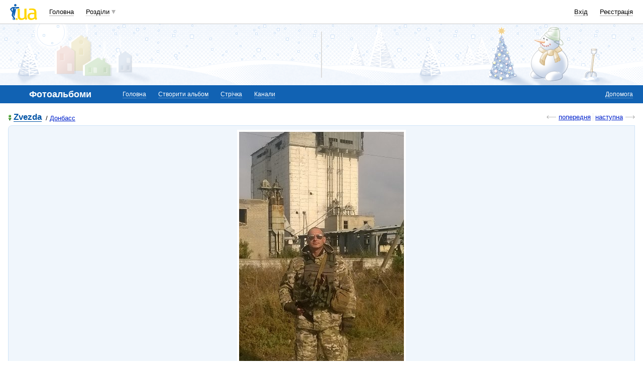

--- FILE ---
content_type: text/html; charset=utf-8
request_url: https://www.google.com/recaptcha/api2/aframe
body_size: 154
content:
<!DOCTYPE HTML><html><head><meta http-equiv="content-type" content="text/html; charset=UTF-8"></head><body><script nonce="PKEjUYhAb3pdUJz6mQwBjA">/** Anti-fraud and anti-abuse applications only. See google.com/recaptcha */ try{var clients={'sodar':'https://pagead2.googlesyndication.com/pagead/sodar?'};window.addEventListener("message",function(a){try{if(a.source===window.parent){var b=JSON.parse(a.data);var c=clients[b['id']];if(c){var d=document.createElement('img');d.src=c+b['params']+'&rc='+(localStorage.getItem("rc::a")?sessionStorage.getItem("rc::b"):"");window.document.body.appendChild(d);sessionStorage.setItem("rc::e",parseInt(sessionStorage.getItem("rc::e")||0)+1);localStorage.setItem("rc::h",'1769516642133');}}}catch(b){}});window.parent.postMessage("_grecaptcha_ready", "*");}catch(b){}</script></body></html>

--- FILE ---
content_type: application/javascript; charset=UTF-8
request_url: https://i3.i.ua/cdn-cgi/challenge-platform/scripts/jsd/main.js
body_size: 8219
content:
window._cf_chl_opt={AKGCx8:'b'};~function(x6,Yk,YW,Ys,Ya,YB,YU,Yb,x0,x1){x6=N,function(v,f,xs,x5,Y,x){for(xs={v:516,f:584,Y:470,x:649,z:575,j:653,G:595,I:483,P:502,L:501,n:602,e:482,R:701},x5=N,Y=v();!![];)try{if(x=-parseInt(x5(xs.v))/1+parseInt(x5(xs.f))/2*(-parseInt(x5(xs.Y))/3)+-parseInt(x5(xs.x))/4*(-parseInt(x5(xs.z))/5)+-parseInt(x5(xs.j))/6*(-parseInt(x5(xs.G))/7)+parseInt(x5(xs.I))/8*(-parseInt(x5(xs.P))/9)+parseInt(x5(xs.L))/10*(-parseInt(x5(xs.n))/11)+-parseInt(x5(xs.e))/12*(-parseInt(x5(xs.R))/13),x===f)break;else Y.push(Y.shift())}catch(z){Y.push(Y.shift())}}(T,492299),Yk=this||self,YW=Yk[x6(503)],Ys=function(zd,zR,zL,zP,zI,zG,x7,Y,x,z,j){return zd={v:571,f:490,Y:468,x:663,z:660,j:661,G:491,I:473},zR={v:651,f:580,Y:555,x:475,z:538,j:500,G:531,I:671,P:475,L:606,n:690,e:611,R:560,d:531,i:558,K:475,C:703,Z:603,h:568,y:475,A:563,Q:614,M:615,D:568,m:507,S:475,J:469,k:674,W:674,s:703,a:475,l:550},zL={v:664,f:521},zP={v:703,f:521,Y:674,x:627,z:462,j:682,G:469,I:462,P:627,L:462,n:682,e:535,R:699,d:558,i:535,K:553,C:611,Z:478,h:558,y:634,A:542,Q:629,M:668,D:658,m:696,S:601,J:535,k:654,W:549,s:478,a:558,l:475,V:703,g:484,o:557,H:464,c:527,F:465,X:566,B:581,O:659,U:682,b:535,E:615,T0:535,T1:698,T2:605,T3:618,T4:696,T5:475,T6:568,T7:558,T8:703,T9:560,TT:604,TN:703,Tv:558,Tf:510,TY:507},zI={v:633,f:681},zG={v:633,f:674},x7=x6,Y={'EHoJT':x7(zd.v),'bzVBm':function(G,I){return G<I},'XbHXH':function(G,I){return I&G},'HsZha':function(G,I){return G-I},'HWgqH':function(G,I){return G(I)},'PgXrH':x7(zd.f),'Syvbe':function(G,I){return G>I},'CQkkr':function(G){return G()},'VxYBv':function(G,I){return I==G},'wHpfi':function(G,I){return G+I},'uOtwH':function(G,I){return I|G},'ptgix':function(G,I){return G&I},'uhDul':function(G,I){return I!==G},'dMxJj':x7(zd.Y),'VYxKC':x7(zd.x),'RhUwl':function(G,I){return G<I},'lqPDJ':function(G,I){return G<<I},'sfzjl':function(G,I){return G-I},'dEFOt':function(G,I){return I|G},'RKxBO':x7(zd.z),'icaEu':function(G,I){return G(I)},'nVgNV':function(G,I){return G-I},'eqqWA':function(G,I){return G<I},'QqZIm':function(G,I){return G|I},'zPNPV':function(G,I){return G-I},'nJagB':function(G,I){return G<I},'kybVj':function(G,I){return G<<I},'MiMXm':function(G,I){return G-I},'lPldk':function(G,I){return G==I},'LWlvf':function(G){return G()},'WDkqS':x7(zd.j),'FKAXt':function(G,I){return G>I},'prwWO':function(G,I){return G!=I},'Prvht':function(G,I){return G&I},'IsiuS':function(G,I){return G(I)},'wJIre':function(G,I){return I*G},'mCjQR':function(G,I){return I!=G},'qrbJB':function(G,I){return I!=G},'QWujW':function(G,I){return G(I)},'HsBhJ':function(G,I){return G==I},'PAPKG':function(G,I){return I*G}},x=String[x7(zd.G)],z={'h':function(G,x8,I,P){return x8=x7,I={},I[x8(zI.v)]=Y[x8(zI.f)],P=I,null==G?'':z.g(G,6,function(L,x9){return x9=x8,P[x9(zG.v)][x9(zG.f)](L)})},'g':function(G,I,P,xT,L,R,i,K,C,Z,y,A,Q,M,D,o,H,F,X,B,S,J,W,V){if(xT=x7,Y[xT(zP.v)](null,G))return'';for(R={},i={},K='',C=2,Z=3,y=2,A=[],Q=0,M=0,D=0;D<G[xT(zP.f)];D+=1)if(S=G[xT(zP.Y)](D),Object[xT(zP.x)][xT(zP.z)][xT(zP.j)](R,S)||(R[S]=Z++,i[S]=!0),J=Y[xT(zP.G)](K,S),Object[xT(zP.x)][xT(zP.I)][xT(zP.j)](R,J))K=J;else{if(Object[xT(zP.P)][xT(zP.L)][xT(zP.n)](i,K)){if(256>K[xT(zP.e)](0)){for(L=0;Y[xT(zP.R)](L,y);Q<<=1,I-1==M?(M=0,A[xT(zP.d)](P(Q)),Q=0):M++,L++);for(W=K[xT(zP.i)](0),L=0;8>L;Q=Y[xT(zP.K)](Q<<1.3,Y[xT(zP.C)](W,1)),M==Y[xT(zP.Z)](I,1)?(M=0,A[xT(zP.h)](Y[xT(zP.y)](P,Q)),Q=0):M++,W>>=1,L++);}else if(Y[xT(zP.A)](Y[xT(zP.Q)],Y[xT(zP.M)])){for(W=1,L=0;Y[xT(zP.D)](L,y);Q=Y[xT(zP.m)](Q,1)|W,M==Y[xT(zP.S)](I,1)?(M=0,A[xT(zP.d)](P(Q)),Q=0):M++,W=0,L++);for(W=K[xT(zP.J)](0),L=0;16>L;Q=Y[xT(zP.k)](Q<<1.9,1.92&W),M==Y[xT(zP.S)](I,1)?(M=0,A[xT(zP.h)](P(Q)),Q=0):M++,W>>=1,L++);}else{for(D=0;Y[xT(zP.R)](W,s);P<<=1,I-1==V?(o=0,H[xT(zP.d)](L(F)),X=0):B++,Q++);for(V=O[xT(zP.J)](0),U=0;8>M;T0=T1<<1.57|Y[xT(zP.W)](V,1),T2==Y[xT(zP.s)](T3,1)?(T4=0,T5[xT(zP.a)](Y[xT(zP.y)](T6,T7)),T8=0):T9++,V>>=1,E++);}C--,C==0&&(C=Math[xT(zP.l)](2,y),y++),delete i[K]}else for(W=R[K],L=0;L<y;Q=Y[xT(zP.K)](Y[xT(zP.m)](Q,1),1&W),M==I-1?(M=0,A[xT(zP.d)](Y[xT(zP.y)](P,Q)),Q=0):M++,W>>=1,L++);K=(C--,Y[xT(zP.V)](0,C)&&(C=Math[xT(zP.l)](2,y),y++),R[J]=Z++,Y[xT(zP.y)](String,S))}if(Y[xT(zP.A)]('',K)){if(Y[xT(zP.g)]===xT(zP.o)){for(o=Y[xT(zP.H)][xT(zP.c)]('|'),H=0;!![];){switch(o[H++]){case'0':if(Y[xT(zP.F)](F-B,X))return![];continue;case'1':F=z[xT(zP.X)](j[xT(zP.B)]()/1e3);continue;case'2':X=3600;continue;case'3':B=Y[xT(zP.O)](x);continue;case'4':return!![]}break}}else{if(Object[xT(zP.x)][xT(zP.z)][xT(zP.U)](i,K)){if(256>K[xT(zP.b)](0)){for(L=0;L<y;Q<<=1,Y[xT(zP.V)](M,I-1)?(M=0,A[xT(zP.d)](Y[xT(zP.E)](P,Q)),Q=0):M++,L++);for(W=K[xT(zP.T0)](0),L=0;8>L;Q=Q<<1.5|1.34&W,M==Y[xT(zP.T1)](I,1)?(M=0,A[xT(zP.d)](P(Q)),Q=0):M++,W>>=1,L++);}else{for(W=1,L=0;Y[xT(zP.T2)](L,y);Q=Y[xT(zP.T3)](Q<<1,W),I-1==M?(M=0,A[xT(zP.h)](P(Q)),Q=0):M++,W=0,L++);for(W=K[xT(zP.b)](0),L=0;16>L;Q=Y[xT(zP.T4)](Q,1)|W&1,Y[xT(zP.V)](M,I-1)?(M=0,A[xT(zP.d)](P(Q)),Q=0):M++,W>>=1,L++);}C--,C==0&&(C=Math[xT(zP.T5)](2,y),y++),delete i[K]}else for(W=R[K],L=0;L<y;Q=Q<<1|1.02&W,M==Y[xT(zP.T6)](I,1)?(M=0,A[xT(zP.T7)](P(Q)),Q=0):M++,W>>=1,L++);C--,Y[xT(zP.T8)](0,C)&&y++}}for(W=2,L=0;Y[xT(zP.T9)](L,y);Q=Y[xT(zP.TT)](Q,1)|1&W,Y[xT(zP.TN)](M,I-1)?(M=0,A[xT(zP.Tv)](Y[xT(zP.E)](P,Q)),Q=0):M++,W>>=1,L++);for(;;)if(Q<<=1,M==Y[xT(zP.Tf)](I,1)){A[xT(zP.d)](P(Q));break}else M++;return A[xT(zP.TY)]('')},'j':function(G,zr,xN){return zr={v:535},xN=x7,null==G?'':Y[xN(zL.v)]('',G)?null:z.i(G[xN(zL.f)],32768,function(I,xv){return xv=xN,G[xv(zr.v)](I)})},'i':function(G,I,P,zn,xY,L,R,i,K,C,Z,y,A,Q,M,D,S,J,s,W){if(zn={v:574},xY=x7,L={'bGRSn':function(V,xf){return xf=N,Y[xf(zn.v)](V)}},Y[xY(zR.v)]!==xY(zR.f)){for(R=[],i=4,K=4,C=3,Z=[],Q=P(0),M=I,D=1,y=0;Y[xY(zR.Y)](3,y);R[y]=y,y+=1);for(S=0,J=Math[xY(zR.x)](2,2),A=1;Y[xY(zR.z)](A,J);W=Y[xY(zR.j)](Q,M),M>>=1,M==0&&(M=I,Q=Y[xY(zR.G)](P,D++)),S|=Y[xY(zR.I)](0<W?1:0,A),A<<=1);switch(S){case 0:for(S=0,J=Math[xY(zR.P)](2,8),A=1;Y[xY(zR.L)](A,J);W=Q&M,M>>=1,M==0&&(M=I,Q=Y[xY(zR.G)](P,D++)),S|=A*(0<W?1:0),A<<=1);s=x(S);break;case 1:for(S=0,J=Math[xY(zR.x)](2,16),A=1;Y[xY(zR.n)](A,J);W=Y[xY(zR.e)](Q,M),M>>=1,0==M&&(M=I,Q=Y[xY(zR.G)](P,D++)),S|=Y[xY(zR.I)](Y[xY(zR.R)](0,W)?1:0,A),A<<=1);s=Y[xY(zR.d)](x,S);break;case 2:return''}for(y=R[3]=s,Z[xY(zR.i)](s);;){if(D>G)return'';for(S=0,J=Math[xY(zR.x)](2,C),A=1;J!=A;W=Q&M,M>>=1,0==M&&(M=I,Q=P(D++)),S|=(0<W?1:0)*A,A<<=1);switch(s=S){case 0:for(S=0,J=Math[xY(zR.K)](2,8),A=1;J!=A;W=M&Q,M>>=1,Y[xY(zR.C)](0,M)&&(M=I,Q=Y[xY(zR.Z)](P,D++)),S|=A*(0<W?1:0),A<<=1);R[K++]=x(S),s=Y[xY(zR.h)](K,1),i--;break;case 1:for(S=0,J=Math[xY(zR.y)](2,16),A=1;A!=J;W=M&Q,M>>=1,Y[xY(zR.A)](0,M)&&(M=I,Q=P(D++)),S|=Y[xY(zR.Q)](0<W?1:0,A),A<<=1);R[K++]=Y[xY(zR.M)](x,S),s=Y[xY(zR.D)](K,1),i--;break;case 2:return Z[xY(zR.m)]('')}if(0==i&&(i=Math[xY(zR.S)](2,C),C++),R[s])s=R[s];else if(K===s)s=Y[xY(zR.J)](y,y[xY(zR.k)](0));else return null;Z[xY(zR.i)](s),R[K++]=Y[xY(zR.J)](y,s[xY(zR.W)](0)),i--,y=s,Y[xY(zR.s)](0,i)&&(i=Math[xY(zR.a)](2,C),C++)}}else if(!G){if(R=!![],!L[xY(zR.l)](s))return;i(function(o){Z(C,o)})}}},j={},j[x7(zd.I)]=z.h,j}(),Ya=null,YB=YX(),YU={},YU[x6(702)]='o',YU[x6(567)]='s',YU[x6(537)]='u',YU[x6(552)]='z',YU[x6(697)]='n',YU[x6(672)]='I',YU[x6(512)]='b',Yb=YU,Yk[x6(578)]=function(Y,x,z,j,jf,jv,jN,xt,G,P,L,R,i,K,C){if(jf={v:489,f:683,Y:509,x:576,z:509,j:546,G:640,I:650,P:650,L:613,n:666,e:521,R:635,d:667,i:479,K:534,C:692,Z:647},jv={v:463,f:521,Y:646,x:694},jN={v:627,f:462,Y:682,x:558},xt=x6,G={'WyVfb':function(Z,h){return Z+h},'kiegN':function(Z,h){return Z(h)},'nJTgv':function(Z,h,y,A){return Z(h,y,A)},'hlIcS':function(Z,h){return Z===h},'jLbjd':function(Z,h){return Z+h},'kdSVK':function(Z,h,y){return Z(h,y)}},null===x||void 0===x)return j;for(P=G[xt(jf.v)](Yp,x),Y[xt(jf.f)][xt(jf.Y)]&&(P=P[xt(jf.x)](Y[xt(jf.f)][xt(jf.z)](x))),P=Y[xt(jf.j)][xt(jf.G)]&&Y[xt(jf.I)]?Y[xt(jf.j)][xt(jf.G)](new Y[(xt(jf.P))](P)):function(Z,xM,y){for(xM=xt,Z[xM(jv.v)](),y=0;y<Z[xM(jv.f)];Z[y+1]===Z[y]?Z[xM(jv.Y)](G[xM(jv.x)](y,1),1):y+=1);return Z}(P),L='nAsAaAb'.split('A'),L=L[xt(jf.L)][xt(jf.n)](L),R=0;R<P[xt(jf.e)];i=P[R],K=G[xt(jf.R)](YE,Y,x,i),L(K)?(C=G[xt(jf.d)]('s',K)&&!Y[xt(jf.i)](x[i]),xt(jf.K)===G[xt(jf.C)](z,i)?I(z+i,K):C||I(z+i,x[i])):G[xt(jf.Z)](I,z+i,K),R++);return j;function I(Z,y,xQ){xQ=N,Object[xQ(jN.v)][xQ(jN.f)][xQ(jN.Y)](j,y)||(j[y]=[]),j[y][xQ(jN.x)](Z)}},x0=x6(522)[x6(527)](';'),x1=x0[x6(613)][x6(666)](x0),Yk[x6(548)]=function(v,Y,jG,jj,xD,x,z,j,G,I){for(jG={v:495,f:521,Y:695,x:521,z:688,j:480,G:558,I:607},jj={v:494},xD=x6,x={'kQbdG':function(P,L){return P+L},'KvebS':function(P,L){return P===L},'JBcxI':function(P,L){return P(L)}},z=Object[xD(jG.v)](Y),j=0;j<z[xD(jG.f)];j++)if(G=z[j],x[xD(jG.Y)]('f',G)&&(G='N'),v[G]){for(I=0;I<Y[z[j]][xD(jG.x)];-1===v[G][xD(jG.z)](Y[z[j]][I])&&(x[xD(jG.j)](x1,Y[z[j]][I])||v[G][xD(jG.G)]('o.'+Y[z[j]][I])),I++);}else v[G]=Y[z[j]][xD(jG.I)](function(P,xm){return xm=xD,x[xm(jj.v)]('o.',P)})},x3();function Yl(zZ,xj,v,f,Y,x){for(zZ={v:608,f:527,Y:697,x:665},xj=x6,v=xj(zZ.v)[xj(zZ.f)]('|'),f=0;!![];){switch(v[f++]){case'0':Y=x.i;continue;case'1':if(!x)return null;continue;case'2':if(typeof Y!==xj(zZ.Y)||Y<30)return null;continue;case'3':return Y;case'4':x=Yk[xj(zZ.x)];continue}break}}function YV(zy,xG,f,Y){return zy={v:652},xG=x6,f={},f[xG(zy.v)]=function(z,j){return j!==z},Y=f,Y[xG(zy.v)](Yl(),null)}function x3(jC,jK,jd,xJ,v,f,Y,x,z,G){if(jC={v:571,f:487,Y:547,x:686,z:678,j:587,G:665,I:631,P:685,L:621,n:533,e:576,R:495,d:673,i:643,K:530,C:517,Z:686,h:700,y:674,A:676,Q:693,M:513,D:472,m:471,S:471},jK={v:583,f:643,Y:547,x:471},jd={v:600},xJ=x6,v={'RlYPI':function(j,G){return j!==G},'aDIFq':function(j){return j()},'nOdae':xJ(jC.v),'qpmYo':function(j){return j()},'iEyLp':function(j,G){return j===G},'MePZD':xJ(jC.f),'AAdKC':xJ(jC.Y),'OwMiI':xJ(jC.x),'CayPM':xJ(jC.z),'fOJxQ':xJ(jC.j)},f=Yk[xJ(jC.G)],!f){if(v[xJ(jC.I)](xJ(jC.P),v[xJ(jC.L)])){for(G=[];v[xJ(jC.n)](null,G);G=G[xJ(jC.e)](I[xJ(jC.R)](P)),L=n[xJ(jC.d)](e));return G}else return}if(!Yc())return;if(Y=![],x=function(xw){if(xw=xJ,!Y){if(Y=!![],!v[xw(jd.v)](Yc))return;Yu(function(G){x4(f,G)})}},v[xJ(jC.n)](YW[xJ(jC.i)],v[xJ(jC.K)])){if(v[xJ(jC.C)]===xJ(jC.Z))x();else return v[xJ(jC.h)][xJ(jC.y)](f)}else if(Yk[xJ(jC.A)]){if(xJ(jC.Q)===v[xJ(jC.M)])return![];else YW[xJ(jC.A)](v[xJ(jC.D)],x)}else z=YW[xJ(jC.m)]||function(){},YW[xJ(jC.S)]=function(xk){xk=xJ,v[xk(jK.v)](z),YW[xk(jK.f)]!==xk(jK.Y)&&(YW[xk(jK.x)]=z,x())}}function x2(jP,xS,Y,x,z,j,G,I){Y=(jP={v:577,f:677,Y:623,x:620,z:625,j:556,G:632,I:637,P:628,L:508,n:562,e:515,R:597,d:669,i:523},xS=x6,{'ucKdA':xS(jP.v),'tDMad':xS(jP.f),'OQIgw':function(P,L,n,R,d){return P(L,n,R,d)}});try{return x=YW[xS(jP.Y)](xS(jP.x)),x[xS(jP.z)]=Y[xS(jP.j)],x[xS(jP.G)]='-1',YW[xS(jP.I)][xS(jP.P)](x),z=x[xS(jP.L)],j={},j=pRIb1(z,z,'',j),j=pRIb1(z,z[Y[xS(jP.n)]]||z[xS(jP.e)],'n.',j),j=Y[xS(jP.R)](pRIb1,z,x[xS(jP.d)],'d.',j),YW[xS(jP.I)][xS(jP.i)](x),G={},G.r=j,G.e=null,G}catch(P){return I={},I.r={},I.e=P,I}}function Yu(v,zC,zK,xx,f,Y){if(zC={v:493,f:586,Y:630},zK={v:488,f:573},xx=x6,f={'TiMLy':function(x){return x()},'ybjVy':xx(zC.v)},Y=x2(),YF(Y.r,function(x,xz){xz=xx,typeof v===xz(zK.v)&&v(x),f[xz(zK.f)](Yg)}),Y.e){if(f[xx(zC.f)]!==f[xx(zC.f)])return'o.'+f;else YO(xx(zC.Y),Y.e)}}function YE(x,z,j,j2,xy,G,I,P,L){I=(j2={v:622,f:684,Y:639,x:506,z:702,j:627,G:462,I:682,P:558,L:488,n:519,e:546,R:477,d:639,i:546,K:488},xy=x6,G={},G[xy(j2.v)]=xy(j2.f),G[xy(j2.Y)]=function(n,e){return e===n},G[xy(j2.x)]=function(n,e){return n==e},G);try{P=z[j]}catch(n){return'i'}if(P==null)return P===void 0?'u':'x';if(xy(j2.z)==typeof P)try{if(I[xy(j2.v)]!==xy(j2.f))P[xy(j2.j)][xy(j2.G)][xy(j2.I)](L,n)||(e[R]=[]),L[i][xy(j2.P)](K);else if(xy(j2.L)==typeof P[xy(j2.n)])return P[xy(j2.n)](function(){}),'p'}catch(R){}return x[xy(j2.e)][xy(j2.R)](P)?'a':I[xy(j2.d)](P,x[xy(j2.i)])?'D':P===!0?'T':!1===P?'F':(L=typeof P,I[xy(j2.x)](xy(j2.K),L)?Yq(x,P)?'N':'f':Yb[L]||'?')}function Yg(zD,xI,v,f){if(zD={v:589,f:656,Y:656,x:481,z:536},xI=x6,v={'yFbqu':function(Y){return Y()},'eOptF':function(Y,x){return Y(x)},'kropN':function(Y,z){return Y*z}},f=v[xI(zD.v)](Yl),null===f)return xI(zD.f)===xI(zD.Y);Ya=(Ya&&v[xI(zD.x)](clearTimeout,Ya),setTimeout(function(){Yu()},v[xI(zD.z)](f,1e3)))}function x4(x,z,jh,xW,j,G,I,P){if(jh={v:644,f:616,Y:636,x:486,z:528,j:619,G:644,I:687,P:486,L:596,n:593,e:559,R:539,d:596,i:518,K:551},xW=x6,j={},j[xW(jh.v)]=function(L,n){return L===n},j[xW(jh.f)]=xW(jh.Y),j[xW(jh.x)]=xW(jh.z),G=j,!x[xW(jh.j)])return;G[xW(jh.G)](z,G[xW(jh.f)])?(I={},I[xW(jh.I)]=G[xW(jh.P)],I[xW(jh.L)]=x.r,I[xW(jh.n)]=G[xW(jh.f)],Yk[xW(jh.e)][xW(jh.R)](I,'*')):(P={},P[xW(jh.I)]=xW(jh.z),P[xW(jh.d)]=x.r,P[xW(jh.n)]=xW(jh.i),P[xW(jh.K)]=z,Yk[xW(jh.e)][xW(jh.R)](P,'*'))}function N(v,f,Y,x){return v=v-462,Y=T(),x=Y[v],x}function Yc(zs,xL,v,f,Y,x){return zs={v:492,f:590,Y:566,x:581,z:520,j:680,G:504,I:582},xL=x6,v={'ceNTY':function(z){return z()},'MJSjT':function(z,j){return z>j},'tXdPc':function(z,j){return j===z},'MXUlf':xL(zs.v)},f=3600,Y=v[xL(zs.f)](YH),x=Math[xL(zs.Y)](Date[xL(zs.x)]()/1e3),v[xL(zs.z)](x-Y,f)?v[xL(zs.j)](v[xL(zs.G)],xL(zs.I))?void 0:![]:!![]}function Yo(v,zm,xP){return zm={v:485},xP=x6,Math[xP(zm.v)]()<v}function Yp(f,j4,xA,Y,x,z){for(j4={v:543,f:576,Y:495,x:673},xA=x6,Y={},Y[xA(j4.v)]=function(j,G){return G!==j},x=Y,z=[];x[xA(j4.v)](null,f);z=z[xA(j4.f)](Object[xA(j4.Y)](f)),f=Object[xA(j4.x)](f));return z}function YO(x,z,zU,xZ,j,G,I,P,L,n,R,d,i,K,C){if(zU={v:474,f:689,Y:570,x:572,z:569,j:598,G:527,I:496,P:610,L:496,n:657,e:657,R:679,d:679,i:467,K:541,C:591,Z:511,h:638,y:529,A:599,Q:554,M:665,D:498,m:498,S:545,J:476,k:592,W:617,s:662,a:565,l:687,V:670,g:588,o:473},xZ=x6,j={'mPxMs':function(Z,h){return Z(h)},'ksudU':xZ(zU.v),'jIBhf':function(Z,h){return Z+h},'jKPNW':xZ(zU.f)},!j[xZ(zU.Y)](Yo,0))return![];I=(G={},G[xZ(zU.x)]=x,G[xZ(zU.z)]=z,G);try{for(P=xZ(zU.j)[xZ(zU.G)]('|'),L=0;!![];){switch(P[L++]){case'0':R=(n={},n[xZ(zU.I)]=Yk[xZ(zU.P)][xZ(zU.L)],n[xZ(zU.n)]=Yk[xZ(zU.P)][xZ(zU.e)],n[xZ(zU.R)]=Yk[xZ(zU.P)][xZ(zU.d)],n[xZ(zU.i)]=Yk[xZ(zU.P)][xZ(zU.K)],n[xZ(zU.C)]=YB,n);continue;case'1':d[xZ(zU.Z)]=2500;continue;case'2':d=new Yk[(xZ(zU.h))]();continue;case'3':d[xZ(zU.y)](j[xZ(zU.A)],K);continue;case'4':d[xZ(zU.Q)]=function(){};continue;case'5':i=Yk[xZ(zU.M)];continue;case'6':K=j[xZ(zU.D)](j[xZ(zU.m)](j[xZ(zU.D)](xZ(zU.S),Yk[xZ(zU.P)][xZ(zU.J)]),xZ(zU.k))+i.r,xZ(zU.W));continue;case'7':C={},C[xZ(zU.s)]=I,C[xZ(zU.a)]=R,C[xZ(zU.l)]=j[xZ(zU.V)],d[xZ(zU.g)](Ys[xZ(zU.o)](C));continue}break}}catch(Z){}}function Yq(f,Y,zE,xh,x,z){return zE={v:505,f:561,Y:612,x:626,z:505,j:544,G:544,I:627,P:466,L:682,n:688},xh=x6,x={},x[xh(zE.v)]=function(j,G){return j instanceof G},x[xh(zE.f)]=function(j,G){return j<G},x[xh(zE.Y)]=xh(zE.x),z=x,z[xh(zE.z)](Y,f[xh(zE.j)])&&z[xh(zE.f)](0,f[xh(zE.G)][xh(zE.I)][xh(zE.P)][xh(zE.L)](Y)[xh(zE.n)](z[xh(zE.Y)]))}function YH(zJ,xr,v,f){return zJ={v:665,f:566,Y:624},xr=x6,v={'dzKJg':function(Y,x){return Y(x)}},f=Yk[xr(zJ.v)],Math[xr(zJ.f)](+v[xr(zJ.Y)](atob,f.t))}function T(jy){return jy='postMessage,location,aUjz8,uhDul,LbeeP,Function,/cdn-cgi/challenge-platform/h/,Array,loading,rxvNi8,XbHXH,bGRSn,detail,symbol,uOtwH,ontimeout,FKAXt,ucKdA,Ncqfl,push,parent,nJagB,aACEf,tDMad,HsBhJ,stringify,chctx,floor,string,zPNPV,TYlZ6,mPxMs,akHP36UtRLGycEx0XD$KY+pgA25iWOVm8-fznBMJ4luZo7bSFqIeNC9QvwrTh1jds,AdeF3,TiMLy,LWlvf,5ctIjAB,concat,display: none,pRIb1,GLvZS,zVtBE,now,GxtRm,qpmYo,2ubSngI,status,ybjVy,DOMContentLoaded,send,yFbqu,ceNTY,JBxy9,/b/ov1/0.6284118483686473:1769513207:66j41sCcql5UcufIzsUnnN5SjUJYmqRGxJp_9kJfwLw/,event,hnnhg,56WOfVfo,sid,OQIgw,5|6|2|3|1|4|0|7,ksudU,aDIFq,sfzjl,7732307UWtXKm,QWujW,kybVj,eqqWA,mCjQR,map,4|1|0|2|3,onerror,_cf_chl_opt,ptgix,YuaIP,includes,PAPKG,icaEu,JpTYC,/invisible/jsd,QqZIm,api,iframe,MePZD,xGkWV,createElement,dzKJg,style,[native code],prototype,appendChild,dMxJj,error on cf_chl_props,iEyLp,tabIndex,RVsTS,HWgqH,nJTgv,success,body,XMLHttpRequest,TsKSJ,from,UYXKw,IfTnU,readyState,NHgss,3|7|9|1|0|4|2|6|5|8,splice,kdSVK,/jsd/oneshot/d251aa49a8a3/0.6284118483686473:1769513207:66j41sCcql5UcufIzsUnnN5SjUJYmqRGxJp_9kJfwLw/,129196VCtTLe,Set,WDkqS,rqyaJ,591408FHDGjK,dEFOt,IXYhN,pbhFa,SSTpq3,RhUwl,CQkkr,kiZcv,vKNdJ,errorInfoObject,sngpN,lPldk,__CF$cv$params,bind,hlIcS,VYxKC,contentDocument,jKPNW,wJIre,bigint,getPrototypeOf,charAt,dgAxc,addEventListener,clientInformation,skzgE,LRmiB4,tXdPc,EHoJT,call,Object,zJQbU,TWBvx,ZeWXc,source,indexOf,jsd,qrbJB,href,jLbjd,PKZMq,WyVfb,KvebS,lqPDJ,number,nVgNV,bzVBm,nOdae,8567ujNYHU,object,VxYBv,hasOwnProperty,sort,PgXrH,Syvbe,toString,pkLOA2,RdcwI,wHpfi,1851783eCpoyK,onreadystatechange,fOJxQ,CejMe,POST,pow,AKGCx8,isArray,HsZha,isNaN,JBcxI,eOptF,31560VyWxQI,1067224nxZhYo,RKxBO,random,VxDkm,Eikiu,function,kiegN,2|3|1|0|4,fromCharCode,CfZuO,HtSZK,kQbdG,keys,CnwA5,randomUUID,jIBhf,http-code:,Prvht,10wKMdyd,36xPOpVC,document,MXUlf,DmcIi,BmAvL,join,contentWindow,getOwnPropertyNames,MiMXm,timeout,boolean,CayPM,onload,navigator,207904ACttmx,OwMiI,error,catch,MJSjT,length,_cf_chl_opt;JJgc4;PJAn2;kJOnV9;IWJi4;OHeaY1;DqMg0;FKmRv9;LpvFx1;cAdz2;PqBHf2;nFZCC5;ddwW5;pRIb1;rxvNi8;RrrrA2;erHi9,removeChild,log,qfkjS,oBcPm,split,cloudflare-invisible,open,AAdKC,IsiuS,xhr-error,RlYPI,d.cookie,charCodeAt,kropN,undefined,prwWO'.split(','),T=function(){return jy},T()}function YX(zF,xC){return zF={v:497},xC=x6,crypto&&crypto[xC(zF.v)]?crypto[xC(zF.v)]():''}function YF(v,f,zc,zH,zo,zg,zV,zl,xn,Y,x,z,j,G,I,P){for(zc={v:474,f:545,Y:645,x:527,z:529,j:655,G:526,I:641,P:610,L:476,n:648,e:638,R:514,d:636,i:499,K:619,C:511,Z:554,h:540,y:691,A:540,Q:691,M:619,D:609,m:665,S:588,J:473,k:564,W:524},zH={v:594,f:532},zo={v:511},zg={v:642},zV={v:642},zl={v:585,f:675,Y:525,x:579,z:585},xn=x6,Y={'IXYhN':xn(zc.v),'oBcPm':function(L,n){return L+n},'UYXKw':xn(zc.f),'IfTnU':function(L,n){return L(n)}},x=xn(zc.Y)[xn(zc.x)]('|'),z=0;!![];){switch(x[z++]){case'0':j[xn(zc.z)](Y[xn(zc.j)],Y[xn(zc.G)](Y[xn(zc.I)]+Yk[xn(zc.P)][xn(zc.L)],xn(zc.n))+P.r);continue;case'1':j=new Yk[(xn(zc.e))]();continue;case'2':j[xn(zc.R)]=function(xe){xe=xn,j[xe(zl.v)]>=200&&j[xe(zl.v)]<300?G[xe(zl.f)](f,G[xe(zl.Y)]):f(G[xe(zl.x)]+j[xe(zl.z)])};continue;case'3':G={'dgAxc':function(L,n,xR){return xR=xn,Y[xR(zV.v)](L,n)},'qfkjS':xn(zc.d),'GLvZS':xn(zc.i),'hnnhg':function(L,n,xd){return xd=xn,Y[xd(zg.v)](L,n)}};continue;case'4':P[xn(zc.K)]&&(j[xn(zc.C)]=5e3,j[xn(zc.Z)]=function(xi){xi=xn,f(xi(zo.v))});continue;case'5':I={'t':YH(),'lhr':YW[xn(zc.h)]&&YW[xn(zc.h)][xn(zc.y)]?YW[xn(zc.A)][xn(zc.Q)]:'','api':P[xn(zc.M)]?!![]:![],'c':YV(),'payload':v};continue;case'6':j[xn(zc.D)]=function(xK){xK=xn,G[xK(zH.v)](f,xK(zH.f))};continue;case'7':P=Yk[xn(zc.m)];continue;case'8':j[xn(zc.S)](Ys[xn(zc.J)](JSON[xn(zc.k)](I)));continue;case'9':console[xn(zc.W)](Yk[xn(zc.P)]);continue}break}}}()

--- FILE ---
content_type: application/javascript; charset=utf-8
request_url: https://fundingchoicesmessages.google.com/f/AGSKWxV4x2ThwVNpn6MYmtZ-eV-hfV5IsM0HB1E4Dg0PMZLY3hdYarjrCI6ASvZi4c80XF2lVg7R7pD7jk6En4aXOodupnthHPTPiamZgCW664yO3BH8uxlsKszEZKke3uPHn2eFp2rxvh_Xxle_L8kxM56l7JjWpEOY3ANmoJTAKfz1-aMDEQhptDwD-hq-/_/nmads_/sponsor/click./adv/adv__100x480__720_90.
body_size: -1287
content:
window['c6f09fa8-7e6e-4eee-9b33-ccfccdbb4e6b'] = true;